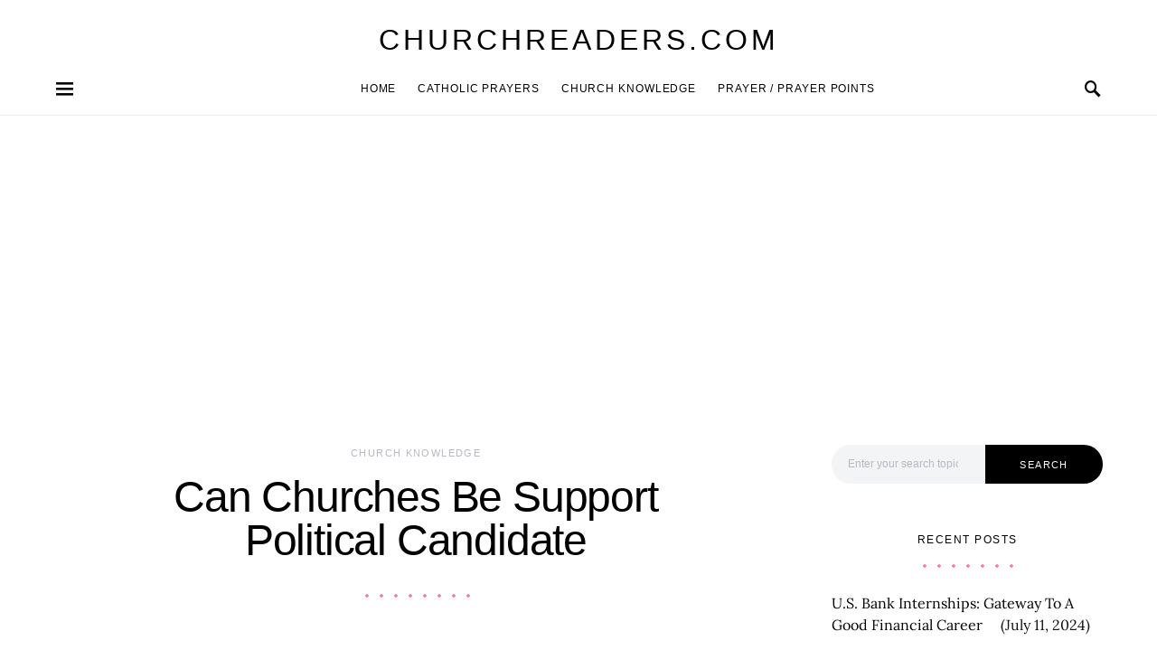

--- FILE ---
content_type: text/html; charset=utf-8
request_url: https://www.google.com/recaptcha/api2/aframe
body_size: 264
content:
<!DOCTYPE HTML><html><head><meta http-equiv="content-type" content="text/html; charset=UTF-8"></head><body><script nonce="zIohSGd8lti-AKawa6viHQ">/** Anti-fraud and anti-abuse applications only. See google.com/recaptcha */ try{var clients={'sodar':'https://pagead2.googlesyndication.com/pagead/sodar?'};window.addEventListener("message",function(a){try{if(a.source===window.parent){var b=JSON.parse(a.data);var c=clients[b['id']];if(c){var d=document.createElement('img');d.src=c+b['params']+'&rc='+(localStorage.getItem("rc::a")?sessionStorage.getItem("rc::b"):"");window.document.body.appendChild(d);sessionStorage.setItem("rc::e",parseInt(sessionStorage.getItem("rc::e")||0)+1);localStorage.setItem("rc::h",'1768372420043');}}}catch(b){}});window.parent.postMessage("_grecaptcha_ready", "*");}catch(b){}</script></body></html>